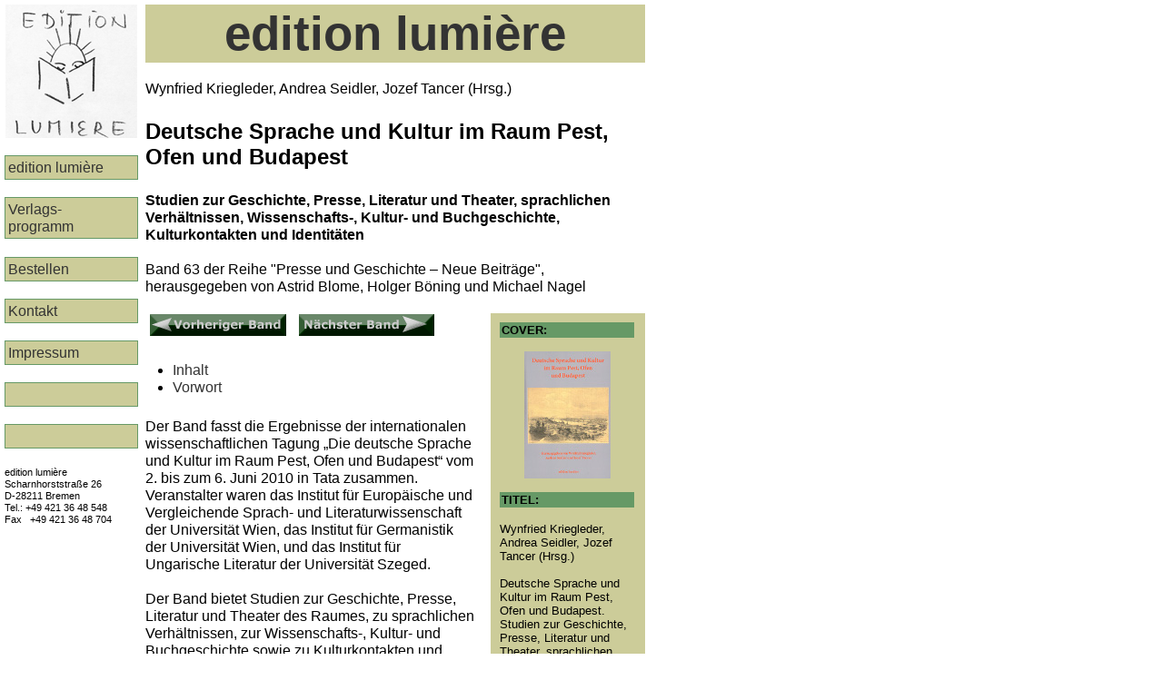

--- FILE ---
content_type: text/html
request_url: https://editionlumiere.de/kriegleder.html
body_size: 3316
content:
<html>
<head><title>Wynfried Kriegleder, Andrea Seidler, Jozef Tancer (Hrsg.) - Deutsche Sprache und Kultur im Raum Pest, Ofen und Budapest</title>
<link rel="stylesheet" type="text/css" href="css/standard.css">

</head>
<body>
<div id="navi">
<img src="img/logo.gif" width="147" height="147" alt="Verlagslogo">
<p class="linkbox"><a href="index.html">edition lumi&egrave;re</a></p>
<p class="linkbox"><a href="programm.html">Verlags-<br>programm</a></p>
<p class="linkbox"><a href="bestellen.html">Bestellen</a></p>
<p class="linkbox"><a href="feedback.html">Kontakt</a></p>
<p class="linkbox"><a href="impressum.html">Impressum</a></p>
<p class="linkbox">&nbsp;</p>
<p class="linkbox">&nbsp;</p>

<p class="klein">edition lumi&egrave;re<br>
Scharnhorststraße 26<br>
D-28211 Bremen<br>
Tel.: +49 421 36 48 548<br>
Fax &nbsp;&nbsp;+49 421 36 48 704<br></p>
</div>
<div id="main">
<h1>edition lumi&egrave;re</h1>
<p>Wynfried Kriegleder, Andrea Seidler, Jozef Tancer (Hrsg.)</p>
<h2>Deutsche Sprache und Kultur im Raum Pest, Ofen und Budapest</h2>
<p><strong>Studien zur Geschichte, Presse, Literatur und Theater, sprachlichen Verh&auml;ltnissen, Wissenschafts-, Kultur- und Buchgeschichte, Kulturkontakten und Identit&auml;ten</strong></p>
<p>Band 63 der Reihe "Presse und Geschichte – Neue Beitr&auml;ge", herausgegeben von Astrid Blome, Holger B&ouml;ning und Michael Nagel</p>

<div class="coverbox">
  <p class="titel">Cover:</p>
  <p style="text-align: center"><img src="img/kriegleder.jpg" width="95" height="140" alt="Cover des Buches von Wynfried Kriegleder, Andrea Seidler, Jozef Tancer" /></p>
  <p class="titel">Titel:</p>
  <p>Wynfried Kriegleder, Andrea Seidler, Jozef Tancer (Hrsg.)</p>
  <p>Deutsche Sprache und Kultur im Raum Pest, Ofen und Budapest. Studien zur Geschichte, Presse, Literatur und Theater, sprachlichen Verh&auml;ltnissen, Wissenschafts-, Kultur- und Buchgeschichte, Kulturkontakten und Identit&auml;ten</p>
  <p>2012</p>
  <p class="titel">ISBN:</p>
  <p>978-3-934686-96-0 </p>
  <p class="titel">Preis:</p>
  <p>44,80 Euro</p>
</div>
<p><a href="studien.html"><img src="img/first.gif" border="0" width="150" height="25" hspace="5"></a>
<a href="pressa1.html"><img src="img/next.gif" border="0" width="150" height="25" hspace="5"></a></p>

<ul>
<li><a href="inh/kriegleder.pdf">Inhalt</a></li>
<li><a href="vor/kriegleder.pdf">Vorwort</a></li>
</ul>

<p>Der Band fasst die Ergebnisse der internationalen wissenschaftlichen Tagung „Die deutsche Sprache und Kultur im Raum Pest, Ofen und Budapest“ vom 2. bis zum 6. Juni 2010 in Tata zusammen. Veranstalter waren das Institut f&uuml;r Europ&auml;ische und Vergleichende Sprach- und Literaturwissenschaft der Universit&auml;t Wien, das Institut f&uuml;r Germanistik der Universit&auml;t Wien, und das Institut f&uuml;r Ungarische Literatur der Universit&auml;t Szeged.</p>
<p>Der Band bietet Studien zur Geschichte, Presse, Literatur und Theater des Raumes, zu sprachlichen Verh&auml;ltnissen, zur Wissenschafts-, Kultur- und Buchgeschichte sowie zu Kulturkontakten und Identit&auml;ten.</p>

<!--- fusszeile --->
<div class="footer">
	<p>&copy; edition lumi&egrave;re <br>&nbsp;<a href="impressum.html">Impressum</a>&nbsp;|&nbsp;<a href="haftung.html">Haftungshinweis</a>&nbsp;|&nbsp;<a href="lieferbedingungen.html">Allgemeine Lieferbedingungen</a></p>
</div>
<!--- /fusszeile--->

</div>


</body>
</html>

--- FILE ---
content_type: text/css
request_url: https://editionlumiere.de/css/standard.css
body_size: 2180
content:
@import url(normalize.css);
#header,
#main {
  padding: 5px;
  width: 550px;
  float: left;
}
#header,
#header + #main {
  margin-left: 155px;
  margin-right: -715px;
}
#header,
#main,
#navi {
  float: left;
}
.linkbox,
.linkboxaktiv {
  padding: 3px;
  color: #333;
}
#footer p,
h1,
table.fourcol tr.desc p,
table.threecol tr.desc p {
  margin: 0;
}
#page {
  width: 697px;
}
#main {
  margin-left: 150px;
  margin-right: -710px;
}
#header + #main {
  margin-top: 64px;
}
#navi {
  margin-right: -147px;
  padding: 5px 0 5px 5px;
  width: 147px;
}
#footer {
  clear: both;
  margin: 2rem 1rem;
}
.linkbox {
  background-color: #cc9;
  border: 1px solid #696;
}
.linkboxaktiv,
a:focus,
a:hover {
  background-color: #696;
}
.linkboxaktiv {
  font-weight: 700;
  border: 1px solid #cc9;
}
a:link,
a:visited {
  color: #333;
  text-decoration: none;
}
div.coverbox,
div.coverbox p,
h1 {
  background-color: #cc9;
}
h1 {
  font-size: 40pt;
  text-align: center;
  color: #333;
}
#navi p.klein {
  font-size: 0.7em;
  line-height: 1.2em;
}
#vor-zurueck a.back,
#vor-zurueck a.next {
  color: transparent;
  display: inline-block;
  height: 25px;
  width: 150px;
}
#vor-zurueck a.back {
  background-image: url("../img/first.gif");
  margin-right: 10px;
}
#vor-zurueck a.next {
  background-image: url("../img/next.gif");
}
div.coverbox {
  float: right;
  margin-left: 15px;
  padding: 10px;
  width: 150px;
}
div.coverbox p {
  font-size: 0.8em;
  line-height: 1.2em;
  margin-right: 2px;
}
div.coverbox h4.titel,
div.coverbox p.titel {
  background-color: #696;
  font-size: 0.8em;
  font-weight: 700;
  padding: 1px 2px;
  text-transform: uppercase;
}
div.coverbox .cover h4.titel,
div.coverbox > p.titel {
  margin-top: 0;
}
div.footer {
  clear: both;
  margin-top: 50px;
}
.black,
table.fourcol tr.desc p.autor,
table.threecol tr.desc p.autor {
  font-weight: 700;
}
table.fourcol,
table.threecol {
  table-layout: fixed;
}
table.threecol td {
  width: 33%;
  word-wrap: break-word;
}
table.fourcol td {
  width: 25%;
  word-wrap: break-word;
}
table.threecol tr.desc td {
  padding: 0 30px 30px 0;
}
table.fourcol tr.desc td {
  padding: 0 10px 30px 0;
}
table.threecol tr.desc p.band {
  font-weight: 700;
  text-transform: uppercase;
}
div.hinweis {
  border: 1px dashed;
  border-radius: 8px;
  padding: 0 1rem;
  background: #cc9;
}
